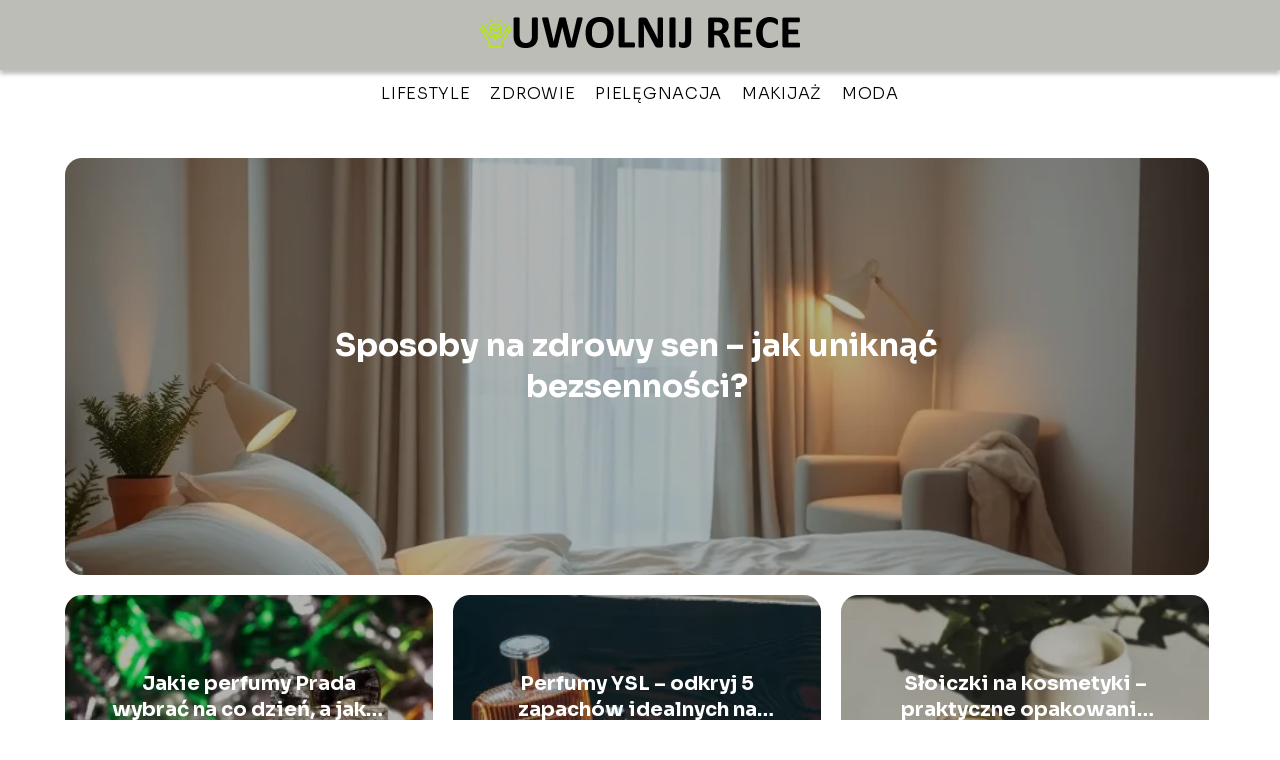

--- FILE ---
content_type: text/html; charset=UTF-8
request_url: https://uwolnij-rece.pl/page/2/
body_size: 8091
content:
<!DOCTYPE html>
<html lang="pl-PL">
<head>
    <title>uwolnij-rece.pl - Portal o modzie, urodzie i zdrowiu</title>
        <meta charset="UTF-8" />
    <meta name="viewport" content="width=device-width, initial-scale=1" />
    <meta name="description" content="Portal o modzie, urodzie i zdrowiu">
    <link rel="preconnect" href="https://fonts.googleapis.com">
<link rel="preconnect" href="https://fonts.gstatic.com" crossorigin>
<link href="https://fonts.googleapis.com/css2?family=Sora:wght@100..800&display=swap" rel="stylesheet">
    <style>:root{--dark-filter-image: brightness(70%);--primary-color: #7E982E;--secondary-color: #657925;--tertiary-color: #BCBDB6;--quaternary-color: #00000099;--image-radius: 17px;--background-radius: 17px;--btn-radius: 17px;--font-size-small: 12px;--font-size-medium: 16px;--font-size-big: 20px;--font-size-XXL: 32px;--font-color-1: #FFFFFF;--font-color-2: #000000;--font-color-3: #000000;--dark-background: rgba(0, 0, 0, 0.5);--font-family: 'Sora', sans-serif;}</style>    <meta name='robots' content='max-image-preview:large' />
<script type="text/javascript">
window._wpemojiSettings = {"baseUrl":"https:\/\/s.w.org\/images\/core\/emoji\/14.0.0\/72x72\/","ext":".png","svgUrl":"https:\/\/s.w.org\/images\/core\/emoji\/14.0.0\/svg\/","svgExt":".svg","source":{"concatemoji":"https:\/\/uwolnij-rece.pl\/wp-includes\/js\/wp-emoji-release.min.js?ver=6.1.4"}};
/*! This file is auto-generated */
!function(e,a,t){var n,r,o,i=a.createElement("canvas"),p=i.getContext&&i.getContext("2d");function s(e,t){var a=String.fromCharCode,e=(p.clearRect(0,0,i.width,i.height),p.fillText(a.apply(this,e),0,0),i.toDataURL());return p.clearRect(0,0,i.width,i.height),p.fillText(a.apply(this,t),0,0),e===i.toDataURL()}function c(e){var t=a.createElement("script");t.src=e,t.defer=t.type="text/javascript",a.getElementsByTagName("head")[0].appendChild(t)}for(o=Array("flag","emoji"),t.supports={everything:!0,everythingExceptFlag:!0},r=0;r<o.length;r++)t.supports[o[r]]=function(e){if(p&&p.fillText)switch(p.textBaseline="top",p.font="600 32px Arial",e){case"flag":return s([127987,65039,8205,9895,65039],[127987,65039,8203,9895,65039])?!1:!s([55356,56826,55356,56819],[55356,56826,8203,55356,56819])&&!s([55356,57332,56128,56423,56128,56418,56128,56421,56128,56430,56128,56423,56128,56447],[55356,57332,8203,56128,56423,8203,56128,56418,8203,56128,56421,8203,56128,56430,8203,56128,56423,8203,56128,56447]);case"emoji":return!s([129777,127995,8205,129778,127999],[129777,127995,8203,129778,127999])}return!1}(o[r]),t.supports.everything=t.supports.everything&&t.supports[o[r]],"flag"!==o[r]&&(t.supports.everythingExceptFlag=t.supports.everythingExceptFlag&&t.supports[o[r]]);t.supports.everythingExceptFlag=t.supports.everythingExceptFlag&&!t.supports.flag,t.DOMReady=!1,t.readyCallback=function(){t.DOMReady=!0},t.supports.everything||(n=function(){t.readyCallback()},a.addEventListener?(a.addEventListener("DOMContentLoaded",n,!1),e.addEventListener("load",n,!1)):(e.attachEvent("onload",n),a.attachEvent("onreadystatechange",function(){"complete"===a.readyState&&t.readyCallback()})),(e=t.source||{}).concatemoji?c(e.concatemoji):e.wpemoji&&e.twemoji&&(c(e.twemoji),c(e.wpemoji)))}(window,document,window._wpemojiSettings);
</script>
<style type="text/css">
img.wp-smiley,
img.emoji {
	display: inline !important;
	border: none !important;
	box-shadow: none !important;
	height: 1em !important;
	width: 1em !important;
	margin: 0 0.07em !important;
	vertical-align: -0.1em !important;
	background: none !important;
	padding: 0 !important;
}
</style>
	<link rel='stylesheet' id='wp-block-library-css' href='https://uwolnij-rece.pl/wp-includes/css/dist/block-library/style.min.css?ver=6.1.4' type='text/css' media='all' />
<link rel='stylesheet' id='classic-theme-styles-css' href='https://uwolnij-rece.pl/wp-includes/css/classic-themes.min.css?ver=1' type='text/css' media='all' />
<style id='global-styles-inline-css' type='text/css'>
body{--wp--preset--color--black: #000000;--wp--preset--color--cyan-bluish-gray: #abb8c3;--wp--preset--color--white: #ffffff;--wp--preset--color--pale-pink: #f78da7;--wp--preset--color--vivid-red: #cf2e2e;--wp--preset--color--luminous-vivid-orange: #ff6900;--wp--preset--color--luminous-vivid-amber: #fcb900;--wp--preset--color--light-green-cyan: #7bdcb5;--wp--preset--color--vivid-green-cyan: #00d084;--wp--preset--color--pale-cyan-blue: #8ed1fc;--wp--preset--color--vivid-cyan-blue: #0693e3;--wp--preset--color--vivid-purple: #9b51e0;--wp--preset--gradient--vivid-cyan-blue-to-vivid-purple: linear-gradient(135deg,rgba(6,147,227,1) 0%,rgb(155,81,224) 100%);--wp--preset--gradient--light-green-cyan-to-vivid-green-cyan: linear-gradient(135deg,rgb(122,220,180) 0%,rgb(0,208,130) 100%);--wp--preset--gradient--luminous-vivid-amber-to-luminous-vivid-orange: linear-gradient(135deg,rgba(252,185,0,1) 0%,rgba(255,105,0,1) 100%);--wp--preset--gradient--luminous-vivid-orange-to-vivid-red: linear-gradient(135deg,rgba(255,105,0,1) 0%,rgb(207,46,46) 100%);--wp--preset--gradient--very-light-gray-to-cyan-bluish-gray: linear-gradient(135deg,rgb(238,238,238) 0%,rgb(169,184,195) 100%);--wp--preset--gradient--cool-to-warm-spectrum: linear-gradient(135deg,rgb(74,234,220) 0%,rgb(151,120,209) 20%,rgb(207,42,186) 40%,rgb(238,44,130) 60%,rgb(251,105,98) 80%,rgb(254,248,76) 100%);--wp--preset--gradient--blush-light-purple: linear-gradient(135deg,rgb(255,206,236) 0%,rgb(152,150,240) 100%);--wp--preset--gradient--blush-bordeaux: linear-gradient(135deg,rgb(254,205,165) 0%,rgb(254,45,45) 50%,rgb(107,0,62) 100%);--wp--preset--gradient--luminous-dusk: linear-gradient(135deg,rgb(255,203,112) 0%,rgb(199,81,192) 50%,rgb(65,88,208) 100%);--wp--preset--gradient--pale-ocean: linear-gradient(135deg,rgb(255,245,203) 0%,rgb(182,227,212) 50%,rgb(51,167,181) 100%);--wp--preset--gradient--electric-grass: linear-gradient(135deg,rgb(202,248,128) 0%,rgb(113,206,126) 100%);--wp--preset--gradient--midnight: linear-gradient(135deg,rgb(2,3,129) 0%,rgb(40,116,252) 100%);--wp--preset--duotone--dark-grayscale: url('#wp-duotone-dark-grayscale');--wp--preset--duotone--grayscale: url('#wp-duotone-grayscale');--wp--preset--duotone--purple-yellow: url('#wp-duotone-purple-yellow');--wp--preset--duotone--blue-red: url('#wp-duotone-blue-red');--wp--preset--duotone--midnight: url('#wp-duotone-midnight');--wp--preset--duotone--magenta-yellow: url('#wp-duotone-magenta-yellow');--wp--preset--duotone--purple-green: url('#wp-duotone-purple-green');--wp--preset--duotone--blue-orange: url('#wp-duotone-blue-orange');--wp--preset--font-size--small: 13px;--wp--preset--font-size--medium: 20px;--wp--preset--font-size--large: 36px;--wp--preset--font-size--x-large: 42px;--wp--preset--spacing--20: 0.44rem;--wp--preset--spacing--30: 0.67rem;--wp--preset--spacing--40: 1rem;--wp--preset--spacing--50: 1.5rem;--wp--preset--spacing--60: 2.25rem;--wp--preset--spacing--70: 3.38rem;--wp--preset--spacing--80: 5.06rem;}:where(.is-layout-flex){gap: 0.5em;}body .is-layout-flow > .alignleft{float: left;margin-inline-start: 0;margin-inline-end: 2em;}body .is-layout-flow > .alignright{float: right;margin-inline-start: 2em;margin-inline-end: 0;}body .is-layout-flow > .aligncenter{margin-left: auto !important;margin-right: auto !important;}body .is-layout-constrained > .alignleft{float: left;margin-inline-start: 0;margin-inline-end: 2em;}body .is-layout-constrained > .alignright{float: right;margin-inline-start: 2em;margin-inline-end: 0;}body .is-layout-constrained > .aligncenter{margin-left: auto !important;margin-right: auto !important;}body .is-layout-constrained > :where(:not(.alignleft):not(.alignright):not(.alignfull)){max-width: var(--wp--style--global--content-size);margin-left: auto !important;margin-right: auto !important;}body .is-layout-constrained > .alignwide{max-width: var(--wp--style--global--wide-size);}body .is-layout-flex{display: flex;}body .is-layout-flex{flex-wrap: wrap;align-items: center;}body .is-layout-flex > *{margin: 0;}:where(.wp-block-columns.is-layout-flex){gap: 2em;}.has-black-color{color: var(--wp--preset--color--black) !important;}.has-cyan-bluish-gray-color{color: var(--wp--preset--color--cyan-bluish-gray) !important;}.has-white-color{color: var(--wp--preset--color--white) !important;}.has-pale-pink-color{color: var(--wp--preset--color--pale-pink) !important;}.has-vivid-red-color{color: var(--wp--preset--color--vivid-red) !important;}.has-luminous-vivid-orange-color{color: var(--wp--preset--color--luminous-vivid-orange) !important;}.has-luminous-vivid-amber-color{color: var(--wp--preset--color--luminous-vivid-amber) !important;}.has-light-green-cyan-color{color: var(--wp--preset--color--light-green-cyan) !important;}.has-vivid-green-cyan-color{color: var(--wp--preset--color--vivid-green-cyan) !important;}.has-pale-cyan-blue-color{color: var(--wp--preset--color--pale-cyan-blue) !important;}.has-vivid-cyan-blue-color{color: var(--wp--preset--color--vivid-cyan-blue) !important;}.has-vivid-purple-color{color: var(--wp--preset--color--vivid-purple) !important;}.has-black-background-color{background-color: var(--wp--preset--color--black) !important;}.has-cyan-bluish-gray-background-color{background-color: var(--wp--preset--color--cyan-bluish-gray) !important;}.has-white-background-color{background-color: var(--wp--preset--color--white) !important;}.has-pale-pink-background-color{background-color: var(--wp--preset--color--pale-pink) !important;}.has-vivid-red-background-color{background-color: var(--wp--preset--color--vivid-red) !important;}.has-luminous-vivid-orange-background-color{background-color: var(--wp--preset--color--luminous-vivid-orange) !important;}.has-luminous-vivid-amber-background-color{background-color: var(--wp--preset--color--luminous-vivid-amber) !important;}.has-light-green-cyan-background-color{background-color: var(--wp--preset--color--light-green-cyan) !important;}.has-vivid-green-cyan-background-color{background-color: var(--wp--preset--color--vivid-green-cyan) !important;}.has-pale-cyan-blue-background-color{background-color: var(--wp--preset--color--pale-cyan-blue) !important;}.has-vivid-cyan-blue-background-color{background-color: var(--wp--preset--color--vivid-cyan-blue) !important;}.has-vivid-purple-background-color{background-color: var(--wp--preset--color--vivid-purple) !important;}.has-black-border-color{border-color: var(--wp--preset--color--black) !important;}.has-cyan-bluish-gray-border-color{border-color: var(--wp--preset--color--cyan-bluish-gray) !important;}.has-white-border-color{border-color: var(--wp--preset--color--white) !important;}.has-pale-pink-border-color{border-color: var(--wp--preset--color--pale-pink) !important;}.has-vivid-red-border-color{border-color: var(--wp--preset--color--vivid-red) !important;}.has-luminous-vivid-orange-border-color{border-color: var(--wp--preset--color--luminous-vivid-orange) !important;}.has-luminous-vivid-amber-border-color{border-color: var(--wp--preset--color--luminous-vivid-amber) !important;}.has-light-green-cyan-border-color{border-color: var(--wp--preset--color--light-green-cyan) !important;}.has-vivid-green-cyan-border-color{border-color: var(--wp--preset--color--vivid-green-cyan) !important;}.has-pale-cyan-blue-border-color{border-color: var(--wp--preset--color--pale-cyan-blue) !important;}.has-vivid-cyan-blue-border-color{border-color: var(--wp--preset--color--vivid-cyan-blue) !important;}.has-vivid-purple-border-color{border-color: var(--wp--preset--color--vivid-purple) !important;}.has-vivid-cyan-blue-to-vivid-purple-gradient-background{background: var(--wp--preset--gradient--vivid-cyan-blue-to-vivid-purple) !important;}.has-light-green-cyan-to-vivid-green-cyan-gradient-background{background: var(--wp--preset--gradient--light-green-cyan-to-vivid-green-cyan) !important;}.has-luminous-vivid-amber-to-luminous-vivid-orange-gradient-background{background: var(--wp--preset--gradient--luminous-vivid-amber-to-luminous-vivid-orange) !important;}.has-luminous-vivid-orange-to-vivid-red-gradient-background{background: var(--wp--preset--gradient--luminous-vivid-orange-to-vivid-red) !important;}.has-very-light-gray-to-cyan-bluish-gray-gradient-background{background: var(--wp--preset--gradient--very-light-gray-to-cyan-bluish-gray) !important;}.has-cool-to-warm-spectrum-gradient-background{background: var(--wp--preset--gradient--cool-to-warm-spectrum) !important;}.has-blush-light-purple-gradient-background{background: var(--wp--preset--gradient--blush-light-purple) !important;}.has-blush-bordeaux-gradient-background{background: var(--wp--preset--gradient--blush-bordeaux) !important;}.has-luminous-dusk-gradient-background{background: var(--wp--preset--gradient--luminous-dusk) !important;}.has-pale-ocean-gradient-background{background: var(--wp--preset--gradient--pale-ocean) !important;}.has-electric-grass-gradient-background{background: var(--wp--preset--gradient--electric-grass) !important;}.has-midnight-gradient-background{background: var(--wp--preset--gradient--midnight) !important;}.has-small-font-size{font-size: var(--wp--preset--font-size--small) !important;}.has-medium-font-size{font-size: var(--wp--preset--font-size--medium) !important;}.has-large-font-size{font-size: var(--wp--preset--font-size--large) !important;}.has-x-large-font-size{font-size: var(--wp--preset--font-size--x-large) !important;}
.wp-block-navigation a:where(:not(.wp-element-button)){color: inherit;}
:where(.wp-block-columns.is-layout-flex){gap: 2em;}
.wp-block-pullquote{font-size: 1.5em;line-height: 1.6;}
</style>
<link rel='stylesheet' id='tp_theme_maker_style-css' href='https://uwolnij-rece.pl/wp-content/themes/tp-wordpress-theme/assets/css/styles.css?ver=6.1.4' type='text/css' media='all' />
<script type='text/javascript' src='https://uwolnij-rece.pl/wp-content/themes/tp-wordpress-theme/assets/js/scripts.js?ver=0.1.1' id='tp_theme_maker_style-js'></script>
<link rel="https://api.w.org/" href="https://uwolnij-rece.pl/wp-json/" /><link rel="EditURI" type="application/rsd+xml" title="RSD" href="https://uwolnij-rece.pl/xmlrpc.php?rsd" />
<link rel="wlwmanifest" type="application/wlwmanifest+xml" href="https://uwolnij-rece.pl/wp-includes/wlwmanifest.xml" />
<meta name="generator" content="WordPress 6.1.4" />
<link rel="icon" href="https://uwolnij-rece.pl/wp-content/uploads/2023/01/favi_uwolnijrece.png" sizes="32x32" />
<link rel="icon" href="https://uwolnij-rece.pl/wp-content/uploads/2023/01/favi_uwolnijrece.png" sizes="192x192" />
<link rel="apple-touch-icon" href="https://uwolnij-rece.pl/wp-content/uploads/2023/01/favi_uwolnijrece.png" />
<meta name="msapplication-TileImage" content="https://uwolnij-rece.pl/wp-content/uploads/2023/01/favi_uwolnijrece.png" />
</head>
<body>

<div data-ad-ignore="true">
    <div class="header3">
        <div class="header3__logo-container styleC">
            <a class="header3__logo " href="https://uwolnij-rece.pl">
                <img  src="https://uwolnij-rece.pl/wp-content/uploads/2025/05/uwolnij-rece-logo.png" data-src="https://uwolnij-rece.pl/wp-content/uploads/2025/05/uwolnij-rece-logo.png" alt="Logo uwolnij-rece.pl">
            </a>
        </div>


        <div class="menu-nav hidden">
            <svg class="menu-button arrow-down">
                <use xlink:href="https://uwolnij-rece.pl/wp-content/themes/tp-wordpress-theme/assets/img/sprite.svg#icon-chevron-small-right"></use>
            </svg>

		    <ul class="menu-nav-list hidden"><li id="menu-item-24" class="menu-item menu-item-type-taxonomy menu-item-object-category menu-item-24 header3__menu--el"><a href="https://uwolnij-rece.pl/category/lifestyle/">Lifestyle</a></li>
<li id="menu-item-25" class="menu-item menu-item-type-taxonomy menu-item-object-category menu-item-25 header3__menu--el"><a href="https://uwolnij-rece.pl/category/zdrowie/">Zdrowie</a></li>
<li id="menu-item-26" class="menu-item menu-item-type-taxonomy menu-item-object-category menu-item-26 header3__menu--el"><a href="https://uwolnij-rece.pl/category/pielegnacja/">Pielęgnacja</a></li>
<li id="menu-item-27" class="menu-item menu-item-type-taxonomy menu-item-object-category menu-item-27 header3__menu--el"><a href="https://uwolnij-rece.pl/category/makijaz/">Makijaż</a></li>
<li id="menu-item-28" class="menu-item menu-item-type-taxonomy menu-item-object-category menu-item-28 header3__menu--el"><a href="https://uwolnij-rece.pl/category/moda/">Moda</a></li>
</ul>        </div>
	    <div class="header3__menu "><ul class="header3__menu--list"><li class="menu-item menu-item-type-taxonomy menu-item-object-category menu-item-24 header3__menu--el"><a href="https://uwolnij-rece.pl/category/lifestyle/">Lifestyle</a></li>
<li class="menu-item menu-item-type-taxonomy menu-item-object-category menu-item-25 header3__menu--el"><a href="https://uwolnij-rece.pl/category/zdrowie/">Zdrowie</a></li>
<li class="menu-item menu-item-type-taxonomy menu-item-object-category menu-item-26 header3__menu--el"><a href="https://uwolnij-rece.pl/category/pielegnacja/">Pielęgnacja</a></li>
<li class="menu-item menu-item-type-taxonomy menu-item-object-category menu-item-27 header3__menu--el"><a href="https://uwolnij-rece.pl/category/makijaz/">Makijaż</a></li>
<li class="menu-item menu-item-type-taxonomy menu-item-object-category menu-item-28 header3__menu--el"><a href="https://uwolnij-rece.pl/category/moda/">Moda</a></li>
</ul></div>    </div>



</div>
<div data-ad-ignore="true" class="newest8 component">

    <div class="grid-container newest8">
                    <div class="newest8__image-wrapper grid-box">
                <a href="https://uwolnij-rece.pl/sposoby-na-zdrowy-sen-jak-uniknac-bezsennosci/">
                    <picture>
                        <source media="(max-width: 799px)"
                                srcset="https://images.uwolnij-rece.pl/2025/12/f58ae53e-351a-4ef4-a0a3-b706b0f4a0fe-300x225.webp"/>
                        <source media="(min-width: 800px)"
                                srcset="https://images.uwolnij-rece.pl/2025/12/f58ae53e-351a-4ef4-a0a3-b706b0f4a0fe.webp"/>
                        <img class="newest8__image lazy-img horizontal-n8"
                             src=""
                             data-src="https://images.uwolnij-rece.pl/2025/12/f58ae53e-351a-4ef4-a0a3-b706b0f4a0fe-300x225.webp"
                             alt="Sposoby na zdrowy sen – jak uniknąć bezsenności?">
                    </picture>
                </a>
                <h3 class="newest8__title"><a title="Sposoby na zdrowy sen – jak uniknąć bezsenności?" class="text-one-line" href="https://uwolnij-rece.pl/sposoby-na-zdrowy-sen-jak-uniknac-bezsennosci/">Sposoby na zdrowy sen – jak uniknąć bezsenności?</a></h3>
            </div>

                            <div class="newest8__slide grid-box">
                    <span class="newest8__slide--wrapper">
                         <a class="newest8__slide--image" href="https://uwolnij-rece.pl/jakie-perfumy-prada-wybrac-na-co-dzien-a-jakie-na-wieczor/">
                             <picture>
                                 <source media="(max-width: 799px)"
                                         srcset="https://images.uwolnij-rece.pl/2025/09/8e22e575-ccd7-4416-8428-3194c9bf7702-150x150.webp"/>
                                <source media="(min-width: 800px)"
                                        srcset="https://images.uwolnij-rece.pl/2025/09/8e22e575-ccd7-4416-8428-3194c9bf7702-300x200.webp"/>

                             <img class="lazy-img horizontal-n8s"
                                  src=""
                                  data-src="https://images.uwolnij-rece.pl/2025/09/8e22e575-ccd7-4416-8428-3194c9bf7702-300x200.webp"
                                  alt="Jakie perfumy Prada wybrać na co dzień, a jakie na wieczór?">
                            </picture>
                         </a>
                    </span>

                    <h3 class="newest8__slide--title">
                        <a title="Jakie perfumy Prada wybrać na co dzień, a jakie na wieczór?" class="text-one-line" href="https://uwolnij-rece.pl/jakie-perfumy-prada-wybrac-na-co-dzien-a-jakie-na-wieczor/">Jakie perfumy Prada wybrać na co dzień, a jakie na wieczór?</a>
                    </h3>
                </div>
                            <div class="newest8__slide grid-box">
                    <span class="newest8__slide--wrapper">
                         <a class="newest8__slide--image" href="https://uwolnij-rece.pl/perfumy-ysl-odkryj-5-zapachow-idealnych-na-wieczorne-wyjscie/">
                             <picture>
                                 <source media="(max-width: 799px)"
                                         srcset="https://images.uwolnij-rece.pl/2025/08/4d6a1042-c8b9-4e0c-872b-3cb124fe8bd8-150x150.webp"/>
                                <source media="(min-width: 800px)"
                                        srcset="https://images.uwolnij-rece.pl/2025/08/4d6a1042-c8b9-4e0c-872b-3cb124fe8bd8-300x200.webp"/>

                             <img class="lazy-img horizontal-n8s"
                                  src=""
                                  data-src="https://images.uwolnij-rece.pl/2025/08/4d6a1042-c8b9-4e0c-872b-3cb124fe8bd8-300x200.webp"
                                  alt="Perfumy YSL">
                            </picture>
                         </a>
                    </span>

                    <h3 class="newest8__slide--title">
                        <a title="Perfumy YSL &#8211; odkryj 5 zapachów idealnych na wieczorne wyjście" class="text-one-line" href="https://uwolnij-rece.pl/perfumy-ysl-odkryj-5-zapachow-idealnych-na-wieczorne-wyjscie/">Perfumy YSL &#8211; odkryj 5 zapachów idealnych na wieczorne wyjście</a>
                    </h3>
                </div>
                            <div class="newest8__slide grid-box">
                    <span class="newest8__slide--wrapper">
                         <a class="newest8__slide--image" href="https://uwolnij-rece.pl/sloiczki-na-kosmetyki-praktyczne-opakowania-do-kremow-i-masek/">
                             <picture>
                                 <source media="(max-width: 799px)"
                                         srcset="https://images.uwolnij-rece.pl/2025/08/93b71bec-ec87-4f96-b757-6b634a129c20-150x150.webp"/>
                                <source media="(min-width: 800px)"
                                        srcset="https://images.uwolnij-rece.pl/2025/08/93b71bec-ec87-4f96-b757-6b634a129c20-300x225.webp"/>

                             <img class="lazy-img horizontal-n8s"
                                  src=""
                                  data-src="https://images.uwolnij-rece.pl/2025/08/93b71bec-ec87-4f96-b757-6b634a129c20-300x225.webp"
                                  alt="Słoiczki na kosmetyki">
                            </picture>
                         </a>
                    </span>

                    <h3 class="newest8__slide--title">
                        <a title="Słoiczki na kosmetyki – praktyczne opakowania do kremów i masek" class="text-one-line" href="https://uwolnij-rece.pl/sloiczki-na-kosmetyki-praktyczne-opakowania-do-kremow-i-masek/">Słoiczki na kosmetyki – praktyczne opakowania do kremów i masek</a>
                    </h3>
                </div>
                </div>
    <svg class="icon n8 left">
        <use xlink:href="https://uwolnij-rece.pl/wp-content/themes/tp-wordpress-theme/assets/img/sprite.svg#icon-arrow-3-left"></use>
    </svg>
    <svg class="icon n8 right">
        <use xlink:href="https://uwolnij-rece.pl/wp-content/themes/tp-wordpress-theme/assets/img/sprite.svg#icon-arrow-3-right"></use>
    </svg>
</div>
        <div class="widget5 component">

        <div class="widget__title-2-container">
            <svg class="widget__title-2-icon">
                <use xlink:href="https://uwolnij-rece.pl/wp-content/themes/tp-wordpress-theme/assets/img/sprite.svg#icon-star"></use>
            </svg>
            <p class="widget__title-2"><a href="https://uwolnij-rece.pl/category/lifestyle/">Lifestyle</a></p>
        </div>
        <div class="w-5">
        <svg class="icon w5 left">
            <use xlink:href="https://uwolnij-rece.pl/wp-content/themes/tp-wordpress-theme/assets/img/sprite.svg#icon-arrow-3-left"></use>
        </svg>

        <div class="widget5__container grid-container">

        <span class="widget5__big-image-wrapper grid-box">
                <a class="widget5__big-image" href="https://uwolnij-rece.pl/jakie-perfumy-prada-wybrac-na-co-dzien-a-jakie-na-wieczor/">
                       <picture>
                           <source media="(max-width: 799px)"
                                   srcset="https://images.uwolnij-rece.pl/2025/09/8e22e575-ccd7-4416-8428-3194c9bf7702-300x200.webp"/>
                           <source media="(min-width: 800px)"
                                   srcset="https://images.uwolnij-rece.pl/2025/09/8e22e575-ccd7-4416-8428-3194c9bf7702.webp"/>

                            <img class="lazy-img horizontal-w5"
                                 src=""
                                 data-src="https://images.uwolnij-rece.pl/2025/09/8e22e575-ccd7-4416-8428-3194c9bf7702.webp"
                                 alt="Jakie perfumy Prada wybrać na co dzień, a jakie na wieczór?">
                       </picture>
                </a>
            <h3 class="widget5__big-image--title"><a title="Jakie perfumy Prada wybrać na co dzień, a jakie na wieczór?" class="text-one-line" href="https://uwolnij-rece.pl/jakie-perfumy-prada-wybrac-na-co-dzien-a-jakie-na-wieczor/">Jakie perfumy Prada wybrać na co dzień, a jakie na wieczór?</a></h3>
    </span>

                <span class="widget5__slide grid-box">
            <a class="widget5__slide--image" href="https://uwolnij-rece.pl/czy-instytucje-publiczne-powinny-posiadac-schodolazy/">
                 <picture>
                     <source media="(max-width: 799px)"
                             srcset="https://images.uwolnij-rece.pl/2025/08/2a9d9ec7-cbb9-4ef9-8fea-689dfcfaa5cb-150x150.webp"/>
                     <source media="(min-width: 800px)"
                             srcset="https://images.uwolnij-rece.pl/2025/08/2a9d9ec7-cbb9-4ef9-8fea-689dfcfaa5cb-300x200.webp"/>

                    <img class="lazy-img horizontal-w5s"
                         src=""
                         data-src="https://images.uwolnij-rece.pl/2025/08/2a9d9ec7-cbb9-4ef9-8fea-689dfcfaa5cb-300x200.webp"
                         alt="Czy instytucje publiczne powinny posiadać schodołazy">
                 </picture>
            </a>

      <h3 class="widget5__slide--title"><a title="Czy instytucje publiczne powinny posiadać schodołazy?" class="text-one-line" href="https://uwolnij-rece.pl/czy-instytucje-publiczne-powinny-posiadac-schodolazy/">Czy instytucje publiczne powinny posiadać schodołazy?</a></h3>
    </span>

            <span class="widget5__slide grid-box">
            <a class="widget5__slide--image" href="https://uwolnij-rece.pl/sklep-dla-fryzjerow-profesjonalne-akcesoria-fryzjerskie/">
                 <picture>
                     <source media="(max-width: 799px)"
                             srcset="https://images.uwolnij-rece.pl/2025/02/d9eb83a3-5efa-4372-b515-0db6d0e861b6-150x150.webp"/>
                     <source media="(min-width: 800px)"
                             srcset="https://images.uwolnij-rece.pl/2025/02/d9eb83a3-5efa-4372-b515-0db6d0e861b6-300x200.webp"/>

                    <img class="lazy-img horizontal-w5s"
                         src=""
                         data-src="https://images.uwolnij-rece.pl/2025/02/d9eb83a3-5efa-4372-b515-0db6d0e861b6-300x200.webp"
                         alt="Sklep dla fryzjerów ">
                 </picture>
            </a>

      <h3 class="widget5__slide--title"><a title="Sklep dla fryzjerów – profesjonalne akcesoria fryzjerskie" class="text-one-line" href="https://uwolnij-rece.pl/sklep-dla-fryzjerow-profesjonalne-akcesoria-fryzjerskie/">Sklep dla fryzjerów – profesjonalne akcesoria fryzjerskie</a></h3>
    </span>

    
    </div>
    <svg class="icon w5 right">
        <use xlink:href="https://uwolnij-rece.pl/wp-content/themes/tp-wordpress-theme/assets/img/sprite.svg#icon-arrow-3-right"></use>
    </svg>
    </div>

    </div>












        <div class="widget2 component">
        <div class="widget__title-2-container">
                 <svg class="widget__title-2-icon">
                    <use xlink:href="https://uwolnij-rece.pl/wp-content/themes/tp-wordpress-theme/assets/img/sprite.svg#icon-star"></use>
                </svg>
            <p class="widget__title-2"><a href="https://uwolnij-rece.pl/category/moda/">Moda</a></p>
        </div>
        <div class="grid-container widget2">

        <div class="widget2__mini-slide grid-box">
            <a class="widget2__mini-slide--image" href="https://uwolnij-rece.pl/dlaczego-perfumy-damskie-dodaja-elegancji/">
                <picture>
                    <source media="(max-width: 799px)"
                            srcset="https://images.uwolnij-rece.pl/2025/04/facf5e30-fccd-4072-894c-87a7f47e4099-150x150.webp"/>
                    <source media="(min-width: 800px)"
                            srcset="https://images.uwolnij-rece.pl/2025/04/facf5e30-fccd-4072-894c-87a7f47e4099-300x200.webp"/>

                    <img class="lazy-img horizontal-w2"
                         src=""
                         data-src="https://images.uwolnij-rece.pl/2025/04/facf5e30-fccd-4072-894c-87a7f47e4099-300x200.webp"
                         alt="Dlaczego perfumy damskie dodają elegancji">
                </picture>
            </a>
            <h3 class="widget2__mini-slide--description"><a title="Dlaczego perfumy damskie dodają elegancji?" class="text-one-line" href="https://uwolnij-rece.pl/dlaczego-perfumy-damskie-dodaja-elegancji/">Dlaczego perfumy damskie dodają elegancji?</a></h3>
        </div>
                <div class="widget2__mini-slide grid-box">
            <a class="widget2__mini-slide--image" href="https://uwolnij-rece.pl/najpopularniejsze-perfumy-bruno-banani-ranking-zapachow/">
                <picture>
                    <source media="(max-width: 799px)"
                            srcset="https://images.uwolnij-rece.pl/2025/01/e4ec02ab-65c2-48b5-8754-534f4709145a-150x150.webp"/>
                    <source media="(min-width: 800px)"
                            srcset="https://images.uwolnij-rece.pl/2025/01/e4ec02ab-65c2-48b5-8754-534f4709145a-300x200.webp"/>

                <img class="lazy-img horizontal-w2"
                     src=""
                     data-src="https://images.uwolnij-rece.pl/2025/01/e4ec02ab-65c2-48b5-8754-534f4709145a-300x200.webp"
                     alt="Najpopularniejsze perfumy Bruno Banani">
                </picture>
            </a>
            <h3 class="widget2__mini-slide--description"><a title="Najpopularniejsze perfumy Bruno Banani – ranking zapachów" class="text-one-line" href="https://uwolnij-rece.pl/najpopularniejsze-perfumy-bruno-banani-ranking-zapachow/">Najpopularniejsze perfumy Bruno Banani – ranking zapachów</a></h3>
        </div>

            <div class="widget2__mini-slide grid-box">
            <a class="widget2__mini-slide--image" href="https://uwolnij-rece.pl/jakie-tkaniny-sa-najbardziej-przyjazne-dla-skory/">
                <picture>
                    <source media="(max-width: 799px)"
                            srcset="https://images.uwolnij-rece.pl/2024/07/b22352c1-49c8-4293-b136-bcb18218586d-150x150.webp"/>
                    <source media="(min-width: 800px)"
                            srcset="https://images.uwolnij-rece.pl/2024/07/b22352c1-49c8-4293-b136-bcb18218586d-300x300.webp"/>

                <img class="lazy-img square-w2"
                     src=""
                     data-src="https://images.uwolnij-rece.pl/2024/07/b22352c1-49c8-4293-b136-bcb18218586d-300x300.webp"
                     alt="Jakie tkaniny są najbardziej przyjazne dla skóry?">
                </picture>
            </a>
            <h3 class="widget2__mini-slide--description"><a title="Jakie tkaniny są najbardziej przyjazne dla skóry?" class="text-one-line" href="https://uwolnij-rece.pl/jakie-tkaniny-sa-najbardziej-przyjazne-dla-skory/">Jakie tkaniny są najbardziej przyjazne dla skóry?</a></h3>
        </div>

            <div class="widget2__mini-slide grid-box">
            <a class="widget2__mini-slide--image" href="https://uwolnij-rece.pl/podstawowe-zasady-stylizacji-ubran-warstwowych/">
                <picture>
                    <source media="(max-width: 799px)"
                            srcset="https://images.uwolnij-rece.pl/2024/07/034de7bc-3270-42f9-8f1a-6b5c2b4c356b-150x150.webp"/>
                    <source media="(min-width: 800px)"
                            srcset="https://images.uwolnij-rece.pl/2024/07/034de7bc-3270-42f9-8f1a-6b5c2b4c356b-300x300.webp"/>

                <img class="lazy-img square-w2"
                     src=""
                     data-src="https://images.uwolnij-rece.pl/2024/07/034de7bc-3270-42f9-8f1a-6b5c2b4c356b-300x300.webp"
                     alt="Podstawowe zasady stylizacji ubrań warstwowych">
                </picture>
            </a>
            <h3 class="widget2__mini-slide--description"><a title="Podstawowe zasady stylizacji ubrań warstwowych" class="text-one-line" href="https://uwolnij-rece.pl/podstawowe-zasady-stylizacji-ubran-warstwowych/">Podstawowe zasady stylizacji ubrań warstwowych</a></h3>
        </div>

    
    </div>
    <svg class="icon w2">
        <use xlink:href="https://uwolnij-rece.pl/wp-content/themes/tp-wordpress-theme/assets/img/sprite.svg#icon-star"></use>
    </svg>

    </div>









        <div class="widget5 component">

        <div class="widget__title-2-container">
            <svg class="widget__title-2-icon">
                <use xlink:href="https://uwolnij-rece.pl/wp-content/themes/tp-wordpress-theme/assets/img/sprite.svg#icon-star"></use>
            </svg>
            <p class="widget__title-2"><a href="https://uwolnij-rece.pl/category/pielegnacja/">Pielęgnacja</a></p>
        </div>
        <div class="w-5">
        <svg class="icon w5 left">
            <use xlink:href="https://uwolnij-rece.pl/wp-content/themes/tp-wordpress-theme/assets/img/sprite.svg#icon-arrow-3-left"></use>
        </svg>

        <div class="widget5__container grid-container">

        <span class="widget5__big-image-wrapper grid-box">
                <a class="widget5__big-image" href="https://uwolnij-rece.pl/perfumy-ysl-odkryj-5-zapachow-idealnych-na-wieczorne-wyjscie/">
                       <picture>
                           <source media="(max-width: 799px)"
                                   srcset="https://images.uwolnij-rece.pl/2025/08/4d6a1042-c8b9-4e0c-872b-3cb124fe8bd8-300x200.webp"/>
                           <source media="(min-width: 800px)"
                                   srcset="https://images.uwolnij-rece.pl/2025/08/4d6a1042-c8b9-4e0c-872b-3cb124fe8bd8.webp"/>

                            <img class="lazy-img horizontal-w5"
                                 src=""
                                 data-src="https://images.uwolnij-rece.pl/2025/08/4d6a1042-c8b9-4e0c-872b-3cb124fe8bd8.webp"
                                 alt="Perfumy YSL">
                       </picture>
                </a>
            <h3 class="widget5__big-image--title"><a title="Perfumy YSL &#8211; odkryj 5 zapachów idealnych na wieczorne wyjście" class="text-one-line" href="https://uwolnij-rece.pl/perfumy-ysl-odkryj-5-zapachow-idealnych-na-wieczorne-wyjscie/">Perfumy YSL &#8211; odkryj 5 zapachów idealnych na wieczorne wyjście</a></h3>
    </span>

                <span class="widget5__slide grid-box">
            <a class="widget5__slide--image" href="https://uwolnij-rece.pl/sloiczki-na-kosmetyki-praktyczne-opakowania-do-kremow-i-masek/">
                 <picture>
                     <source media="(max-width: 799px)"
                             srcset="https://images.uwolnij-rece.pl/2025/08/93b71bec-ec87-4f96-b757-6b634a129c20-150x150.webp"/>
                     <source media="(min-width: 800px)"
                             srcset="https://images.uwolnij-rece.pl/2025/08/93b71bec-ec87-4f96-b757-6b634a129c20-300x225.webp"/>

                    <img class="lazy-img horizontal-w5s"
                         src=""
                         data-src="https://images.uwolnij-rece.pl/2025/08/93b71bec-ec87-4f96-b757-6b634a129c20-300x225.webp"
                         alt="Słoiczki na kosmetyki">
                 </picture>
            </a>

      <h3 class="widget5__slide--title"><a title="Słoiczki na kosmetyki – praktyczne opakowania do kremów i masek" class="text-one-line" href="https://uwolnij-rece.pl/sloiczki-na-kosmetyki-praktyczne-opakowania-do-kremow-i-masek/">Słoiczki na kosmetyki – praktyczne opakowania do kremów i masek</a></h3>
    </span>

            <span class="widget5__slide grid-box">
            <a class="widget5__slide--image" href="https://uwolnij-rece.pl/olejek-brazujacy-piekna-opalenizna-przed-sezonem-letnim/">
                 <picture>
                     <source media="(max-width: 799px)"
                             srcset="https://images.uwolnij-rece.pl/2025/03/ae20405f-cb27-4a11-b306-a4aae50addab-150x150.webp"/>
                     <source media="(min-width: 800px)"
                             srcset="https://images.uwolnij-rece.pl/2025/03/ae20405f-cb27-4a11-b306-a4aae50addab-300x200.webp"/>

                    <img class="lazy-img horizontal-w5s"
                         src=""
                         data-src="https://images.uwolnij-rece.pl/2025/03/ae20405f-cb27-4a11-b306-a4aae50addab-300x200.webp"
                         alt="Olejek brązujący ">
                 </picture>
            </a>

      <h3 class="widget5__slide--title"><a title="Olejek brązujący &#8211; piękna opalenizna przed sezonem letnim!" class="text-one-line" href="https://uwolnij-rece.pl/olejek-brazujacy-piekna-opalenizna-przed-sezonem-letnim/">Olejek brązujący &#8211; piękna opalenizna przed sezonem letnim!</a></h3>
    </span>

    
    </div>
    <svg class="icon w5 right">
        <use xlink:href="https://uwolnij-rece.pl/wp-content/themes/tp-wordpress-theme/assets/img/sprite.svg#icon-arrow-3-right"></use>
    </svg>
    </div>

    </div>












        <div class="widget2 component">
        <div class="widget__title-2-container">
                 <svg class="widget__title-2-icon">
                    <use xlink:href="https://uwolnij-rece.pl/wp-content/themes/tp-wordpress-theme/assets/img/sprite.svg#icon-star"></use>
                </svg>
            <p class="widget__title-2"><a href="https://uwolnij-rece.pl/category/zdrowie/">Zdrowie</a></p>
        </div>
        <div class="grid-container widget2">

        <div class="widget2__mini-slide grid-box">
            <a class="widget2__mini-slide--image" href="https://uwolnij-rece.pl/sposoby-na-zdrowy-sen-jak-uniknac-bezsennosci/">
                <picture>
                    <source media="(max-width: 799px)"
                            srcset="https://images.uwolnij-rece.pl/2025/12/f58ae53e-351a-4ef4-a0a3-b706b0f4a0fe-150x150.webp"/>
                    <source media="(min-width: 800px)"
                            srcset="https://images.uwolnij-rece.pl/2025/12/f58ae53e-351a-4ef4-a0a3-b706b0f4a0fe-300x225.webp"/>

                    <img class="lazy-img horizontal-w2"
                         src=""
                         data-src="https://images.uwolnij-rece.pl/2025/12/f58ae53e-351a-4ef4-a0a3-b706b0f4a0fe-300x225.webp"
                         alt="Sposoby na zdrowy sen – jak uniknąć bezsenności?">
                </picture>
            </a>
            <h3 class="widget2__mini-slide--description"><a title="Sposoby na zdrowy sen – jak uniknąć bezsenności?" class="text-one-line" href="https://uwolnij-rece.pl/sposoby-na-zdrowy-sen-jak-uniknac-bezsennosci/">Sposoby na zdrowy sen – jak uniknąć bezsenności?</a></h3>
        </div>
                <div class="widget2__mini-slide grid-box">
            <a class="widget2__mini-slide--image" href="https://uwolnij-rece.pl/stomatologia-estetyczna-nowoczesne-metody-poprawy-usmiechu/">
                <picture>
                    <source media="(max-width: 799px)"
                            srcset="https://images.uwolnij-rece.pl/2025/08/bd8867a8-3350-4115-a457-83b6b6bff732-150x150.webp"/>
                    <source media="(min-width: 800px)"
                            srcset="https://images.uwolnij-rece.pl/2025/08/bd8867a8-3350-4115-a457-83b6b6bff732-300x225.webp"/>

                <img class="lazy-img horizontal-w2"
                     src=""
                     data-src="https://images.uwolnij-rece.pl/2025/08/bd8867a8-3350-4115-a457-83b6b6bff732-300x225.webp"
                     alt="Stomatologia estetyczna">
                </picture>
            </a>
            <h3 class="widget2__mini-slide--description"><a title="Stomatologia estetyczna – nowoczesne metody poprawy uśmiechu" class="text-one-line" href="https://uwolnij-rece.pl/stomatologia-estetyczna-nowoczesne-metody-poprawy-usmiechu/">Stomatologia estetyczna – nowoczesne metody poprawy uśmiechu</a></h3>
        </div>

            <div class="widget2__mini-slide grid-box">
            <a class="widget2__mini-slide--image" href="https://uwolnij-rece.pl/przygotowanie-do-radioterapii-badania-maski-i-plan-leczenia/">
                <picture>
                    <source media="(max-width: 799px)"
                            srcset="https://images.uwolnij-rece.pl/2025/08/7df04057-3f7d-4aaa-8d32-e416d7708d13-150x150.webp"/>
                    <source media="(min-width: 800px)"
                            srcset="https://images.uwolnij-rece.pl/2025/08/7df04057-3f7d-4aaa-8d32-e416d7708d13-300x225.webp"/>

                <img class="lazy-img horizontal-w2"
                     src=""
                     data-src="https://images.uwolnij-rece.pl/2025/08/7df04057-3f7d-4aaa-8d32-e416d7708d13-300x225.webp"
                     alt="Przygotowanie do radioterapii">
                </picture>
            </a>
            <h3 class="widget2__mini-slide--description"><a title="Przygotowanie do radioterapii: badania, maski i plan leczenia" class="text-one-line" href="https://uwolnij-rece.pl/przygotowanie-do-radioterapii-badania-maski-i-plan-leczenia/">Przygotowanie do radioterapii: badania, maski i plan leczenia</a></h3>
        </div>

            <div class="widget2__mini-slide grid-box">
            <a class="widget2__mini-slide--image" href="https://uwolnij-rece.pl/jakie-sa-korzysci-z-przestrzegania-diety-srodziemnomorskiej/">
                <picture>
                    <source media="(max-width: 799px)"
                            srcset="https://images.uwolnij-rece.pl/2024/08/3fc84969-63b4-4c0b-b0ea-e921ae1c6b6a-150x150.webp"/>
                    <source media="(min-width: 800px)"
                            srcset="https://images.uwolnij-rece.pl/2024/08/3fc84969-63b4-4c0b-b0ea-e921ae1c6b6a-300x300.webp"/>

                <img class="lazy-img square-w2"
                     src=""
                     data-src="https://images.uwolnij-rece.pl/2024/08/3fc84969-63b4-4c0b-b0ea-e921ae1c6b6a-300x300.webp"
                     alt="Jakie są korzyści z przestrzegania diety śródziemnomorskiej?">
                </picture>
            </a>
            <h3 class="widget2__mini-slide--description"><a title="Jakie są korzyści z przestrzegania diety śródziemnomorskiej?" class="text-one-line" href="https://uwolnij-rece.pl/jakie-sa-korzysci-z-przestrzegania-diety-srodziemnomorskiej/">Jakie są korzyści z przestrzegania diety śródziemnomorskiej?</a></h3>
        </div>

    
    </div>
    <svg class="icon w2">
        <use xlink:href="https://uwolnij-rece.pl/wp-content/themes/tp-wordpress-theme/assets/img/sprite.svg#icon-star"></use>
    </svg>

    </div>








<div class="contactUs1 grid-container component">
    <div class="contactUs1__container">
        <p class="contactUs1__title">Potrzebujesz więcej informacji?</p>
        <button class="contactUs1__btn"><a rel="nofollow" href="/kontakt/">NAPISZ DO NAS</a></button>
    </div>
    <span class="icon a1"></span>
</div>
<footer>
	
    <div class="footer">
        <div class="footer__container--logo">
            <a class="footer__logo" href="https://uwolnij-rece.pl">
                <img src="https://uwolnij-rece.pl/wp-content/uploads/2025/05/uwolnij-rece-logo.png" data-src="https://uwolnij-rece.pl/wp-content/uploads/2025/05/uwolnij-rece-logo.png"
                     alt="Logo uwolnij-rece.pl">
            </a>
            <p class="footer__logo--description">Uwolnij ręce to strona, która pomoże Ci odkryć nowe sposoby na to, jak wykorzystać swoje ręce i wprowadzić życie w nowy wymiar. Poznaj nowe trendy w manicure, przeczytaj eksperckie porady dotyczące pielęgnacji dłoni i paznokci, a także zainspiruj się naszymi pięknymi stylizacjami, abyś mógł wyglądać i czuć się wyjątkowo. Udowodnij, że Twoje ręce są Twoim narzędziem do tworzenia piękna.</p>
			<a class='footer__userLink' href='/author/redakcja-uwolnij-rece-pl/'>Redakcja</a> <a rel = ”nofollow” class='footer__userLink' href='/kontakt/'>Kontakt</a>         </div>
        <div class="footer__category">
            <ul class="footer__category--list">
				
                    <p class="footer__category--title">Kategorie:</p>
					                        <li class="footer__category--list--item">
                            <a href="https://uwolnij-rece.pl/category/lifestyle/">
								Lifestyle</a>
                        </li>
					                        <li class="footer__category--list--item">
                            <a href="https://uwolnij-rece.pl/category/moda/">
								Moda</a>
                        </li>
					                        <li class="footer__category--list--item">
                            <a href="https://uwolnij-rece.pl/category/pielegnacja/">
								Pielęgnacja</a>
                        </li>
					                        <li class="footer__category--list--item">
                            <a href="https://uwolnij-rece.pl/category/zdrowie/">
								Zdrowie</a>
                        </li>
					
            </ul>
        </div>
        <div class="footer__latest">
			                <p class="footer__latest--title">Ostatnie wpisy:</p>

                <ul class="footer__latest--list">
				                    <li class="footer__latest--list--item">
                        <a href="https://uwolnij-rece.pl/jak-odpowiednio-nawadniac-organizm/">Jak odpowiednio nawadniać organizm?</a>
                    </li>


				                    <li class="footer__latest--list--item">
                        <a href="https://uwolnij-rece.pl/jakie-sa-korzysci-z-przestrzegania-diety-srodziemnomorskiej/">Jakie są korzyści z przestrzegania diety śródziemnomorskiej?</a>
                    </li>


				                    <li class="footer__latest--list--item">
                        <a href="https://uwolnij-rece.pl/zasady-dobierania-bizuterii-do-roznych-rodzajow-dekoltow/">Zasady dobierania biżuterii do różnych rodzajów dekoltów</a>
                    </li>


				                    <li class="footer__latest--list--item">
                        <a href="https://uwolnij-rece.pl/jakie-cwiczenia-mozna-wykonywac-w-domu-dla-zdrowia/">Jakie ćwiczenia można wykonywać w domu dla zdrowia?</a>
                    </li>


				                    </ul>
							        </div>
    </div>

	<div class="privacy-nav"><ul class="privacy-nav-list"><li id="menu-item-200" class="footerMenuItem menu-item menu-item-type-custom menu-item-object-custom menu-item-200 privacy-nav-el"><a rel="nofollow" href="https://uwolnij-rece.pl/privacy-policy/">Polityka prywatności</a></li>
<li id="menu-item-201" class="footerMenuItem menu-item menu-item-type-custom menu-item-object-custom menu-item-201 privacy-nav-el"><a href="https://uwolnij-rece.pl/mapa-serwisu/">Mapa serwisu</a></li>
<li id="menu-item-202" class="footerMenuItem menu-item menu-item-type-custom menu-item-object-custom menu-item-202 privacy-nav-el"><a rel="nofollow" href="https://uwolnij-rece.pl/regulamin/">Regulamin</a></li>
</ul></div>
</footer>





<script defer src="https://static.cloudflareinsights.com/beacon.min.js/vcd15cbe7772f49c399c6a5babf22c1241717689176015" integrity="sha512-ZpsOmlRQV6y907TI0dKBHq9Md29nnaEIPlkf84rnaERnq6zvWvPUqr2ft8M1aS28oN72PdrCzSjY4U6VaAw1EQ==" data-cf-beacon='{"version":"2024.11.0","token":"613b8cf129ac4b2eba4613ae72c8fa9f","r":1,"server_timing":{"name":{"cfCacheStatus":true,"cfEdge":true,"cfExtPri":true,"cfL4":true,"cfOrigin":true,"cfSpeedBrain":true},"location_startswith":null}}' crossorigin="anonymous"></script>
</body>
</html>